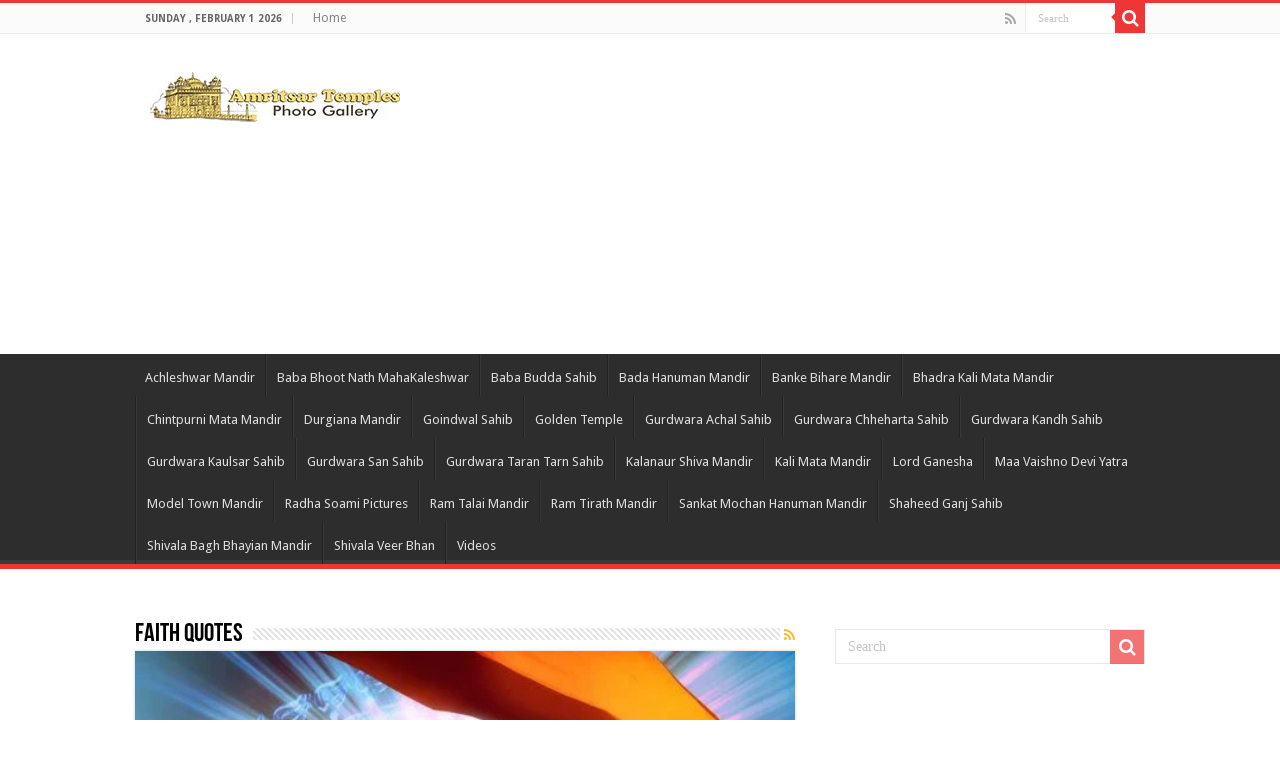

--- FILE ---
content_type: text/html; charset=UTF-8
request_url: https://www.amritsartemples.in/faith-quotes/
body_size: 20912
content:
<!DOCTYPE html>
<html lang="en-US" prefix="og: http://ogp.me/ns#">
<head>
<meta charset="UTF-8" />
<link rel="profile" href="http://gmpg.org/xfn/11" />
<link rel="pingback" href="https://www.amritsartemples.in/xmlrpc.php" />
<meta name='robots' content='index, follow, max-image-preview:large, max-snippet:-1, max-video-preview:-1' />

	<!-- This site is optimized with the Yoast SEO plugin v19.4 - https://yoast.com/wordpress/plugins/seo/ -->
	<title>Faith Quotes Wallpapers, Inspirational Quotes, Motivational Sayings, Thoughts, Messages, SMS, Wishes, Images, Suvichar, Anmol Vachan, Shabad, Stories, History, Informations, About, English, Hindi, Bengali, Telugu, Marathi, Tamil, Gujarati, Kannada, Malayalam, Punjabi</title>
	<meta name="description" content="Faith Quotes, Faith Quotes Wallpapers, Inspirational Quotes, Motivational Sayings, Thoughts, Messages, SMS, Wishes, Images, Suvichar, Anmol Vachan, Shabad, Stories, History, Informations, About, English, Hindi, Bengali, Telugu, Marathi, Tamil, Gujarati, Kannada, Malayalam, Punjabi" />
	<link rel="canonical" href="https://www.amritsartemples.in/faith-quotes/" />
	<meta property="og:locale" content="en_US" />
	<meta property="og:type" content="article" />
	<meta property="og:title" content="Faith Quotes Wallpapers, Inspirational Quotes, Motivational Sayings, Thoughts, Messages, SMS, Wishes, Images, Suvichar, Anmol Vachan, Shabad, Stories, History, Informations, About, English, Hindi, Bengali, Telugu, Marathi, Tamil, Gujarati, Kannada, Malayalam, Punjabi" />
	<meta property="og:description" content="Faith Quotes, Faith Quotes Wallpapers, Inspirational Quotes, Motivational Sayings, Thoughts, Messages, SMS, Wishes, Images, Suvichar, Anmol Vachan, Shabad, Stories, History, Informations, About, English, Hindi, Bengali, Telugu, Marathi, Tamil, Gujarati, Kannada, Malayalam, Punjabi" />
	<meta property="og:url" content="https://www.amritsartemples.in/faith-quotes/" />
	<meta property="og:site_name" content="Amritsar Temples Photo Gallery, Famous Temple and Gurdwara Pictures, Information and History" />
	<meta property="og:image" content="http://amritsartemples.in/wp-content/uploads/2014/03/temples-201x300.jpg" />
	<meta name="twitter:card" content="summary_large_image" />
	<meta name="twitter:site" content="@amritsartemples" />
	<script type="application/ld+json" class="yoast-schema-graph">{"@context":"https://schema.org","@graph":[{"@type":["Person","Organization"],"@id":"https://amritsartemples.in/#/schema/person/3fd5b34486278c494f312487f63ce14b","name":"Abhinav Duggal","image":{"@type":"ImageObject","inLanguage":"en-US","@id":"https://amritsartemples.in/#/schema/person/image/","url":"https://secure.gravatar.com/avatar/71c56712821bfc1cb214235709dc592a?s=96&d=mm&r=g","contentUrl":"https://secure.gravatar.com/avatar/71c56712821bfc1cb214235709dc592a?s=96&d=mm&r=g","caption":"Abhinav Duggal"},"logo":{"@id":"https://amritsartemples.in/#/schema/person/image/"},"sameAs":["http://facebook.com/amritsartemples"]},{"@type":"WebSite","@id":"https://amritsartemples.in/#website","url":"https://amritsartemples.in/","name":"Amritsar Temples Photo Gallery, Famous Temple and Gurdwara Pictures, Information and History","description":"Amritsar Temples is the best place where you find beautiful collections of Amritsar Temple pictures, Info and history like golden temple, durgiana mandir, model town, mata lal devi mandir, shivala bagh bhayian and more. Amritsar Famous Temples, History, Information, About Historical Mandir, Golden Temple Pictures, Harmandir Sahib Gurdwara, Swarn Mandir, Darbar Sahib Amritsar, Durgiana Mandir Amritsar, Bada Hanuman Mandir Amritsar, Holy City Amritsar Pictures, Famous Amritsar Places, Shivala Bagh Bhayian Mandir,Bhadra Kali Mata Mandir, Chintpurni Mata Mandir, Ram Talai Mandir, Ram Tirath, Model Town, Mata Lal Devi Mandir, Shaheeda Sahib Gurdwara, Vaishno Devi Mata Bhawan Pictures, Radha Sawami Baba Ji Pictures, Veer Bhan Shivala, Gurdwara Chheharta Sahib, Sankat Mochan Hanuman Mandir, Gurdwara San Sahib, Banke Bihari Mandir, Gurdwara Goindwal Sahib, Baba Budha Sahib, Bohli Sahib, Itihasik Temples Pictures Download, Baba Bhoot Nath Maha Kaleshwar Mandir","publisher":{"@id":"https://amritsartemples.in/#/schema/person/3fd5b34486278c494f312487f63ce14b"},"potentialAction":[{"@type":"SearchAction","target":{"@type":"EntryPoint","urlTemplate":"https://amritsartemples.in/?s={search_term_string}"},"query-input":"required name=search_term_string"}],"inLanguage":"en-US"},{"@type":"ImageObject","inLanguage":"en-US","@id":"https://www.amritsartemples.in/faith-quotes/#primaryimage","url":"https://www.amritsartemples.in/wp-content/uploads/2013/02/Lord-Shiva-3-d-images-wallpapers-photos-pictures.jpg","contentUrl":"https://www.amritsartemples.in/wp-content/uploads/2013/02/Lord-Shiva-3-d-images-wallpapers-photos-pictures.jpg","width":556,"height":720,"caption":"Click on Picture to enlarge in Size"},{"@type":"CollectionPage","@id":"https://www.amritsartemples.in/faith-quotes/","url":"https://www.amritsartemples.in/faith-quotes/","name":"Faith Quotes Wallpapers, Inspirational Quotes, Motivational Sayings, Thoughts, Messages, SMS, Wishes, Images, Suvichar, Anmol Vachan, Shabad, Stories, History, Informations, About, English, Hindi, Bengali, Telugu, Marathi, Tamil, Gujarati, Kannada, Malayalam, Punjabi","isPartOf":{"@id":"https://amritsartemples.in/#website"},"primaryImageOfPage":{"@id":"https://www.amritsartemples.in/faith-quotes/#primaryimage"},"image":{"@id":"https://www.amritsartemples.in/faith-quotes/#primaryimage"},"thumbnailUrl":"https://www.amritsartemples.in/wp-content/uploads/2013/02/Lord-Shiva-3-d-images-wallpapers-photos-pictures.jpg","description":"Faith Quotes, Faith Quotes Wallpapers, Inspirational Quotes, Motivational Sayings, Thoughts, Messages, SMS, Wishes, Images, Suvichar, Anmol Vachan, Shabad, Stories, History, Informations, About, English, Hindi, Bengali, Telugu, Marathi, Tamil, Gujarati, Kannada, Malayalam, Punjabi","breadcrumb":{"@id":"https://www.amritsartemples.in/faith-quotes/#breadcrumb"},"inLanguage":"en-US"},{"@type":"BreadcrumbList","@id":"https://www.amritsartemples.in/faith-quotes/#breadcrumb","itemListElement":[{"@type":"ListItem","position":1,"name":"Faith Quotes"}]}]}</script>
	<!-- / Yoast SEO plugin. -->


<link rel='dns-prefetch' href='//fonts.googleapis.com' />
<link rel="alternate" type="application/rss+xml" title="Amritsar Temples Photo Gallery, Famous Temple and Gurdwara Pictures, Information and History &raquo; Feed" href="https://www.amritsartemples.in/feed/" />
<link rel="alternate" type="application/rss+xml" title="Amritsar Temples Photo Gallery, Famous Temple and Gurdwara Pictures, Information and History &raquo; Comments Feed" href="https://www.amritsartemples.in/comments/feed/" />
<link rel="alternate" type="application/rss+xml" title="Amritsar Temples Photo Gallery, Famous Temple and Gurdwara Pictures, Information and History &raquo; Faith Quotes Category Feed" href="https://www.amritsartemples.in/faith-quotes/feed/" />
<script type="text/javascript">
/* <![CDATA[ */
window._wpemojiSettings = {"baseUrl":"https:\/\/s.w.org\/images\/core\/emoji\/15.0.3\/72x72\/","ext":".png","svgUrl":"https:\/\/s.w.org\/images\/core\/emoji\/15.0.3\/svg\/","svgExt":".svg","source":{"concatemoji":"https:\/\/www.amritsartemples.in\/wp-includes\/js\/wp-emoji-release.min.js"}};
/*! This file is auto-generated */
!function(i,n){var o,s,e;function c(e){try{var t={supportTests:e,timestamp:(new Date).valueOf()};sessionStorage.setItem(o,JSON.stringify(t))}catch(e){}}function p(e,t,n){e.clearRect(0,0,e.canvas.width,e.canvas.height),e.fillText(t,0,0);var t=new Uint32Array(e.getImageData(0,0,e.canvas.width,e.canvas.height).data),r=(e.clearRect(0,0,e.canvas.width,e.canvas.height),e.fillText(n,0,0),new Uint32Array(e.getImageData(0,0,e.canvas.width,e.canvas.height).data));return t.every(function(e,t){return e===r[t]})}function u(e,t,n){switch(t){case"flag":return n(e,"\ud83c\udff3\ufe0f\u200d\u26a7\ufe0f","\ud83c\udff3\ufe0f\u200b\u26a7\ufe0f")?!1:!n(e,"\ud83c\uddfa\ud83c\uddf3","\ud83c\uddfa\u200b\ud83c\uddf3")&&!n(e,"\ud83c\udff4\udb40\udc67\udb40\udc62\udb40\udc65\udb40\udc6e\udb40\udc67\udb40\udc7f","\ud83c\udff4\u200b\udb40\udc67\u200b\udb40\udc62\u200b\udb40\udc65\u200b\udb40\udc6e\u200b\udb40\udc67\u200b\udb40\udc7f");case"emoji":return!n(e,"\ud83d\udc26\u200d\u2b1b","\ud83d\udc26\u200b\u2b1b")}return!1}function f(e,t,n){var r="undefined"!=typeof WorkerGlobalScope&&self instanceof WorkerGlobalScope?new OffscreenCanvas(300,150):i.createElement("canvas"),a=r.getContext("2d",{willReadFrequently:!0}),o=(a.textBaseline="top",a.font="600 32px Arial",{});return e.forEach(function(e){o[e]=t(a,e,n)}),o}function t(e){var t=i.createElement("script");t.src=e,t.defer=!0,i.head.appendChild(t)}"undefined"!=typeof Promise&&(o="wpEmojiSettingsSupports",s=["flag","emoji"],n.supports={everything:!0,everythingExceptFlag:!0},e=new Promise(function(e){i.addEventListener("DOMContentLoaded",e,{once:!0})}),new Promise(function(t){var n=function(){try{var e=JSON.parse(sessionStorage.getItem(o));if("object"==typeof e&&"number"==typeof e.timestamp&&(new Date).valueOf()<e.timestamp+604800&&"object"==typeof e.supportTests)return e.supportTests}catch(e){}return null}();if(!n){if("undefined"!=typeof Worker&&"undefined"!=typeof OffscreenCanvas&&"undefined"!=typeof URL&&URL.createObjectURL&&"undefined"!=typeof Blob)try{var e="postMessage("+f.toString()+"("+[JSON.stringify(s),u.toString(),p.toString()].join(",")+"));",r=new Blob([e],{type:"text/javascript"}),a=new Worker(URL.createObjectURL(r),{name:"wpTestEmojiSupports"});return void(a.onmessage=function(e){c(n=e.data),a.terminate(),t(n)})}catch(e){}c(n=f(s,u,p))}t(n)}).then(function(e){for(var t in e)n.supports[t]=e[t],n.supports.everything=n.supports.everything&&n.supports[t],"flag"!==t&&(n.supports.everythingExceptFlag=n.supports.everythingExceptFlag&&n.supports[t]);n.supports.everythingExceptFlag=n.supports.everythingExceptFlag&&!n.supports.flag,n.DOMReady=!1,n.readyCallback=function(){n.DOMReady=!0}}).then(function(){return e}).then(function(){var e;n.supports.everything||(n.readyCallback(),(e=n.source||{}).concatemoji?t(e.concatemoji):e.wpemoji&&e.twemoji&&(t(e.twemoji),t(e.wpemoji)))}))}((window,document),window._wpemojiSettings);
/* ]]> */
</script>
<style id='wp-emoji-styles-inline-css' type='text/css'>

	img.wp-smiley, img.emoji {
		display: inline !important;
		border: none !important;
		box-shadow: none !important;
		height: 1em !important;
		width: 1em !important;
		margin: 0 0.07em !important;
		vertical-align: -0.1em !important;
		background: none !important;
		padding: 0 !important;
	}
</style>
<link rel='stylesheet' id='wp-block-library-css' href='https://www.amritsartemples.in/wp-includes/css/dist/block-library/style.min.css' type='text/css' media='all' />
<style id='classic-theme-styles-inline-css' type='text/css'>
/*! This file is auto-generated */
.wp-block-button__link{color:#fff;background-color:#32373c;border-radius:9999px;box-shadow:none;text-decoration:none;padding:calc(.667em + 2px) calc(1.333em + 2px);font-size:1.125em}.wp-block-file__button{background:#32373c;color:#fff;text-decoration:none}
</style>
<style id='global-styles-inline-css' type='text/css'>
:root{--wp--preset--aspect-ratio--square: 1;--wp--preset--aspect-ratio--4-3: 4/3;--wp--preset--aspect-ratio--3-4: 3/4;--wp--preset--aspect-ratio--3-2: 3/2;--wp--preset--aspect-ratio--2-3: 2/3;--wp--preset--aspect-ratio--16-9: 16/9;--wp--preset--aspect-ratio--9-16: 9/16;--wp--preset--color--black: #000000;--wp--preset--color--cyan-bluish-gray: #abb8c3;--wp--preset--color--white: #ffffff;--wp--preset--color--pale-pink: #f78da7;--wp--preset--color--vivid-red: #cf2e2e;--wp--preset--color--luminous-vivid-orange: #ff6900;--wp--preset--color--luminous-vivid-amber: #fcb900;--wp--preset--color--light-green-cyan: #7bdcb5;--wp--preset--color--vivid-green-cyan: #00d084;--wp--preset--color--pale-cyan-blue: #8ed1fc;--wp--preset--color--vivid-cyan-blue: #0693e3;--wp--preset--color--vivid-purple: #9b51e0;--wp--preset--gradient--vivid-cyan-blue-to-vivid-purple: linear-gradient(135deg,rgba(6,147,227,1) 0%,rgb(155,81,224) 100%);--wp--preset--gradient--light-green-cyan-to-vivid-green-cyan: linear-gradient(135deg,rgb(122,220,180) 0%,rgb(0,208,130) 100%);--wp--preset--gradient--luminous-vivid-amber-to-luminous-vivid-orange: linear-gradient(135deg,rgba(252,185,0,1) 0%,rgba(255,105,0,1) 100%);--wp--preset--gradient--luminous-vivid-orange-to-vivid-red: linear-gradient(135deg,rgba(255,105,0,1) 0%,rgb(207,46,46) 100%);--wp--preset--gradient--very-light-gray-to-cyan-bluish-gray: linear-gradient(135deg,rgb(238,238,238) 0%,rgb(169,184,195) 100%);--wp--preset--gradient--cool-to-warm-spectrum: linear-gradient(135deg,rgb(74,234,220) 0%,rgb(151,120,209) 20%,rgb(207,42,186) 40%,rgb(238,44,130) 60%,rgb(251,105,98) 80%,rgb(254,248,76) 100%);--wp--preset--gradient--blush-light-purple: linear-gradient(135deg,rgb(255,206,236) 0%,rgb(152,150,240) 100%);--wp--preset--gradient--blush-bordeaux: linear-gradient(135deg,rgb(254,205,165) 0%,rgb(254,45,45) 50%,rgb(107,0,62) 100%);--wp--preset--gradient--luminous-dusk: linear-gradient(135deg,rgb(255,203,112) 0%,rgb(199,81,192) 50%,rgb(65,88,208) 100%);--wp--preset--gradient--pale-ocean: linear-gradient(135deg,rgb(255,245,203) 0%,rgb(182,227,212) 50%,rgb(51,167,181) 100%);--wp--preset--gradient--electric-grass: linear-gradient(135deg,rgb(202,248,128) 0%,rgb(113,206,126) 100%);--wp--preset--gradient--midnight: linear-gradient(135deg,rgb(2,3,129) 0%,rgb(40,116,252) 100%);--wp--preset--font-size--small: 13px;--wp--preset--font-size--medium: 20px;--wp--preset--font-size--large: 36px;--wp--preset--font-size--x-large: 42px;--wp--preset--spacing--20: 0.44rem;--wp--preset--spacing--30: 0.67rem;--wp--preset--spacing--40: 1rem;--wp--preset--spacing--50: 1.5rem;--wp--preset--spacing--60: 2.25rem;--wp--preset--spacing--70: 3.38rem;--wp--preset--spacing--80: 5.06rem;--wp--preset--shadow--natural: 6px 6px 9px rgba(0, 0, 0, 0.2);--wp--preset--shadow--deep: 12px 12px 50px rgba(0, 0, 0, 0.4);--wp--preset--shadow--sharp: 6px 6px 0px rgba(0, 0, 0, 0.2);--wp--preset--shadow--outlined: 6px 6px 0px -3px rgba(255, 255, 255, 1), 6px 6px rgba(0, 0, 0, 1);--wp--preset--shadow--crisp: 6px 6px 0px rgba(0, 0, 0, 1);}:where(.is-layout-flex){gap: 0.5em;}:where(.is-layout-grid){gap: 0.5em;}body .is-layout-flex{display: flex;}.is-layout-flex{flex-wrap: wrap;align-items: center;}.is-layout-flex > :is(*, div){margin: 0;}body .is-layout-grid{display: grid;}.is-layout-grid > :is(*, div){margin: 0;}:where(.wp-block-columns.is-layout-flex){gap: 2em;}:where(.wp-block-columns.is-layout-grid){gap: 2em;}:where(.wp-block-post-template.is-layout-flex){gap: 1.25em;}:where(.wp-block-post-template.is-layout-grid){gap: 1.25em;}.has-black-color{color: var(--wp--preset--color--black) !important;}.has-cyan-bluish-gray-color{color: var(--wp--preset--color--cyan-bluish-gray) !important;}.has-white-color{color: var(--wp--preset--color--white) !important;}.has-pale-pink-color{color: var(--wp--preset--color--pale-pink) !important;}.has-vivid-red-color{color: var(--wp--preset--color--vivid-red) !important;}.has-luminous-vivid-orange-color{color: var(--wp--preset--color--luminous-vivid-orange) !important;}.has-luminous-vivid-amber-color{color: var(--wp--preset--color--luminous-vivid-amber) !important;}.has-light-green-cyan-color{color: var(--wp--preset--color--light-green-cyan) !important;}.has-vivid-green-cyan-color{color: var(--wp--preset--color--vivid-green-cyan) !important;}.has-pale-cyan-blue-color{color: var(--wp--preset--color--pale-cyan-blue) !important;}.has-vivid-cyan-blue-color{color: var(--wp--preset--color--vivid-cyan-blue) !important;}.has-vivid-purple-color{color: var(--wp--preset--color--vivid-purple) !important;}.has-black-background-color{background-color: var(--wp--preset--color--black) !important;}.has-cyan-bluish-gray-background-color{background-color: var(--wp--preset--color--cyan-bluish-gray) !important;}.has-white-background-color{background-color: var(--wp--preset--color--white) !important;}.has-pale-pink-background-color{background-color: var(--wp--preset--color--pale-pink) !important;}.has-vivid-red-background-color{background-color: var(--wp--preset--color--vivid-red) !important;}.has-luminous-vivid-orange-background-color{background-color: var(--wp--preset--color--luminous-vivid-orange) !important;}.has-luminous-vivid-amber-background-color{background-color: var(--wp--preset--color--luminous-vivid-amber) !important;}.has-light-green-cyan-background-color{background-color: var(--wp--preset--color--light-green-cyan) !important;}.has-vivid-green-cyan-background-color{background-color: var(--wp--preset--color--vivid-green-cyan) !important;}.has-pale-cyan-blue-background-color{background-color: var(--wp--preset--color--pale-cyan-blue) !important;}.has-vivid-cyan-blue-background-color{background-color: var(--wp--preset--color--vivid-cyan-blue) !important;}.has-vivid-purple-background-color{background-color: var(--wp--preset--color--vivid-purple) !important;}.has-black-border-color{border-color: var(--wp--preset--color--black) !important;}.has-cyan-bluish-gray-border-color{border-color: var(--wp--preset--color--cyan-bluish-gray) !important;}.has-white-border-color{border-color: var(--wp--preset--color--white) !important;}.has-pale-pink-border-color{border-color: var(--wp--preset--color--pale-pink) !important;}.has-vivid-red-border-color{border-color: var(--wp--preset--color--vivid-red) !important;}.has-luminous-vivid-orange-border-color{border-color: var(--wp--preset--color--luminous-vivid-orange) !important;}.has-luminous-vivid-amber-border-color{border-color: var(--wp--preset--color--luminous-vivid-amber) !important;}.has-light-green-cyan-border-color{border-color: var(--wp--preset--color--light-green-cyan) !important;}.has-vivid-green-cyan-border-color{border-color: var(--wp--preset--color--vivid-green-cyan) !important;}.has-pale-cyan-blue-border-color{border-color: var(--wp--preset--color--pale-cyan-blue) !important;}.has-vivid-cyan-blue-border-color{border-color: var(--wp--preset--color--vivid-cyan-blue) !important;}.has-vivid-purple-border-color{border-color: var(--wp--preset--color--vivid-purple) !important;}.has-vivid-cyan-blue-to-vivid-purple-gradient-background{background: var(--wp--preset--gradient--vivid-cyan-blue-to-vivid-purple) !important;}.has-light-green-cyan-to-vivid-green-cyan-gradient-background{background: var(--wp--preset--gradient--light-green-cyan-to-vivid-green-cyan) !important;}.has-luminous-vivid-amber-to-luminous-vivid-orange-gradient-background{background: var(--wp--preset--gradient--luminous-vivid-amber-to-luminous-vivid-orange) !important;}.has-luminous-vivid-orange-to-vivid-red-gradient-background{background: var(--wp--preset--gradient--luminous-vivid-orange-to-vivid-red) !important;}.has-very-light-gray-to-cyan-bluish-gray-gradient-background{background: var(--wp--preset--gradient--very-light-gray-to-cyan-bluish-gray) !important;}.has-cool-to-warm-spectrum-gradient-background{background: var(--wp--preset--gradient--cool-to-warm-spectrum) !important;}.has-blush-light-purple-gradient-background{background: var(--wp--preset--gradient--blush-light-purple) !important;}.has-blush-bordeaux-gradient-background{background: var(--wp--preset--gradient--blush-bordeaux) !important;}.has-luminous-dusk-gradient-background{background: var(--wp--preset--gradient--luminous-dusk) !important;}.has-pale-ocean-gradient-background{background: var(--wp--preset--gradient--pale-ocean) !important;}.has-electric-grass-gradient-background{background: var(--wp--preset--gradient--electric-grass) !important;}.has-midnight-gradient-background{background: var(--wp--preset--gradient--midnight) !important;}.has-small-font-size{font-size: var(--wp--preset--font-size--small) !important;}.has-medium-font-size{font-size: var(--wp--preset--font-size--medium) !important;}.has-large-font-size{font-size: var(--wp--preset--font-size--large) !important;}.has-x-large-font-size{font-size: var(--wp--preset--font-size--x-large) !important;}
:where(.wp-block-post-template.is-layout-flex){gap: 1.25em;}:where(.wp-block-post-template.is-layout-grid){gap: 1.25em;}
:where(.wp-block-columns.is-layout-flex){gap: 2em;}:where(.wp-block-columns.is-layout-grid){gap: 2em;}
:root :where(.wp-block-pullquote){font-size: 1.5em;line-height: 1.6;}
</style>
<link rel='stylesheet' id='tie-style-css' href='https://www.amritsartemples.in/wp-content/themes/sahifa/style.css' type='text/css' media='all' />
<link rel='stylesheet' id='tie-ilightbox-skin-css' href='https://www.amritsartemples.in/wp-content/themes/sahifa/css/ilightbox/dark-skin/skin.css' type='text/css' media='all' />
<link rel='stylesheet' id='Droid+Sans-css' href='https://fonts.googleapis.com/css?family=Droid+Sans%3Aregular%2C700' type='text/css' media='all' />
<script type="text/javascript" src="https://www.amritsartemples.in/wp-includes/js/jquery/jquery.min.js" id="jquery-core-js"></script>
<script type="text/javascript" src="https://www.amritsartemples.in/wp-includes/js/jquery/jquery-migrate.min.js" id="jquery-migrate-js"></script>
<link rel="https://api.w.org/" href="https://www.amritsartemples.in/wp-json/" /><link rel="alternate" title="JSON" type="application/json" href="https://www.amritsartemples.in/wp-json/wp/v2/categories/660" /><link rel="EditURI" type="application/rsd+xml" title="RSD" href="https://www.amritsartemples.in/xmlrpc.php?rsd" />
<meta name="generator" content="WordPress 6.6.4" />
<script type="text/javascript">
	window._wp_rp_static_base_url = 'https://wprp.zemanta.com/static/';
	window._wp_rp_wp_ajax_url = "https://www.amritsartemples.in/wp-admin/admin-ajax.php";
	window._wp_rp_plugin_version = '3.6.4';
	window._wp_rp_post_id = '10509';
	window._wp_rp_num_rel_posts = '8';
	window._wp_rp_thumbnails = true;
	window._wp_rp_post_title = 'Bob+Proctor+Quotes%2C+Inspirational+Thoughts+and+Sayings+of+Bob+Proctor';
	window._wp_rp_post_tags = [];
	window._wp_rp_promoted_content = false;
</script>
<link rel="stylesheet" href="https://www.amritsartemples.in/wp-content/plugins/wordpress-23-related-posts-plugin/static/themes/vertical.css?version=3.6.4" />
<link rel="shortcut icon" href="https://amritsartemples.in/wp-content/uploads/2011/12/ICONATOR_b300accac4fb852b8dadffbf75a8f2481.gif" title="Favicon" />	
<!--[if IE]>
<script type="text/javascript">jQuery(document).ready(function (){ jQuery(".menu-item").has("ul").children("a").attr("aria-haspopup", "true");});</script>
<![endif]-->	
<!--[if lt IE 9]>
<script src="https://www.amritsartemples.in/wp-content/themes/sahifa/js/html5.js"></script>
<script src="https://www.amritsartemples.in/wp-content/themes/sahifa/js/selectivizr-min.js"></script>
<![endif]-->
<!--[if IE 9]>
<link rel="stylesheet" type="text/css" media="all" href="https://www.amritsartemples.in/wp-content/themes/sahifa/css/ie9.css" />
<![endif]-->
<!--[if IE 8]>
<link rel="stylesheet" type="text/css" media="all" href="https://www.amritsartemples.in/wp-content/themes/sahifa/css/ie8.css" />
<![endif]-->
<!--[if IE 7]>
<link rel="stylesheet" type="text/css" media="all" href="https://www.amritsartemples.in/wp-content/themes/sahifa/css/ie7.css" />
<![endif]-->


<meta name="viewport" content="width=device-width, initial-scale=1.0" />
<link rel="apple-touch-icon-precomposed" sizes="144x144" href="https://amritsartemples.in/wp-content/uploads/2011/12/ICONATOR_b300accac4fb852b8dadffbf75a8f2481.gif" />
<link rel="apple-touch-icon-precomposed" sizes="120x120" href="https://amritsartemples.in/wp-content/uploads/2011/12/ICONATOR_b300accac4fb852b8dadffbf75a8f2481.gif" />
<link rel="apple-touch-icon-precomposed" sizes="72x72" href="https://amritsartemples.in/wp-content/uploads/2011/12/ICONATOR_b300accac4fb852b8dadffbf75a8f2481.gif" />
<link rel="apple-touch-icon-precomposed" href="https://amritsartemples.in/wp-content/uploads/2011/12/ICONATOR_b300accac4fb852b8dadffbf75a8f2481.gif" />



<style type="text/css" media="screen"> 

#main-nav,
.cat-box-content,
#sidebar .widget-container,
.post-listing,
#commentform {
	border-bottom-color: #ef3636;
}
	
.search-block .search-button,
#topcontrol,
#main-nav ul li.current-menu-item a,
#main-nav ul li.current-menu-item a:hover,
#main-nav ul li.current_page_parent a,
#main-nav ul li.current_page_parent a:hover,
#main-nav ul li.current-menu-parent a,
#main-nav ul li.current-menu-parent a:hover,
#main-nav ul li.current-page-ancestor a,
#main-nav ul li.current-page-ancestor a:hover,
.pagination span.current,
.share-post span.share-text,
.flex-control-paging li a.flex-active,
.ei-slider-thumbs li.ei-slider-element,
.review-percentage .review-item span span,
.review-final-score,
.button,
a.button,
a.more-link,
#main-content input[type="submit"],
.form-submit #submit,
#login-form .login-button,
.widget-feedburner .feedburner-subscribe,
input[type="submit"],
#buddypress button,
#buddypress a.button,
#buddypress input[type=submit],
#buddypress input[type=reset],
#buddypress ul.button-nav li a,
#buddypress div.generic-button a,
#buddypress .comment-reply-link,
#buddypress div.item-list-tabs ul li a span,
#buddypress div.item-list-tabs ul li.selected a,
#buddypress div.item-list-tabs ul li.current a,
#buddypress #members-directory-form div.item-list-tabs ul li.selected span,
#members-list-options a.selected,
#groups-list-options a.selected,
body.dark-skin #buddypress div.item-list-tabs ul li a span,
body.dark-skin #buddypress div.item-list-tabs ul li.selected a,
body.dark-skin #buddypress div.item-list-tabs ul li.current a,
body.dark-skin #members-list-options a.selected,
body.dark-skin #groups-list-options a.selected,
.search-block-large .search-button,
#featured-posts .flex-next:hover,
#featured-posts .flex-prev:hover,
a.tie-cart span.shooping-count,
.woocommerce span.onsale,
.woocommerce-page span.onsale ,
.woocommerce .widget_price_filter .ui-slider .ui-slider-handle,
.woocommerce-page .widget_price_filter .ui-slider .ui-slider-handle,
#check-also-close,
a.post-slideshow-next,
a.post-slideshow-prev,
.widget_price_filter .ui-slider .ui-slider-handle,
.quantity .minus:hover,
.quantity .plus:hover,
.mejs-container .mejs-controls .mejs-time-rail .mejs-time-current,
#reading-position-indicator  {
	background-color:#ef3636;
}

::-webkit-scrollbar-thumb{
	background-color:#ef3636 !important;
}
	
#theme-footer,
#theme-header,
.top-nav ul li.current-menu-item:before,
#main-nav .menu-sub-content ,
#main-nav ul ul,
#check-also-box { 
	border-top-color: #ef3636;
}
	
.search-block:after {
	border-right-color:#ef3636;
}

body.rtl .search-block:after {
	border-left-color:#ef3636;
}

#main-nav ul > li.menu-item-has-children:hover > a:after,
#main-nav ul > li.mega-menu:hover > a:after {
	border-color:transparent transparent #ef3636;
}
	
.widget.timeline-posts li a:hover,
.widget.timeline-posts li a:hover span.tie-date {
	color: #ef3636;
}

.widget.timeline-posts li a:hover span.tie-date:before {
	background: #ef3636;
	border-color: #ef3636;
}

#order_review,
#order_review_heading {
	border-color: #ef3636;
}


</style> 

<link rel="icon" href="https://www.amritsartemples.in/wp-content/uploads/2011/12/ICONATOR_b300accac4fb852b8dadffbf75a8f2481.gif" sizes="32x32" />
<link rel="icon" href="https://www.amritsartemples.in/wp-content/uploads/2011/12/ICONATOR_b300accac4fb852b8dadffbf75a8f2481.gif" sizes="192x192" />
<link rel="apple-touch-icon" href="https://www.amritsartemples.in/wp-content/uploads/2011/12/ICONATOR_b300accac4fb852b8dadffbf75a8f2481.gif" />
<meta name="msapplication-TileImage" content="https://www.amritsartemples.in/wp-content/uploads/2011/12/ICONATOR_b300accac4fb852b8dadffbf75a8f2481.gif" />

<script async src="//pagead2.googlesyndication.com/pagead/js/adsbygoogle.js"></script>
<script>
  (adsbygoogle = window.adsbygoogle || []).push({
    google_ad_client: "ca-pub-4417188571819080",
    enable_page_level_ads: true
  });
</script>
<script>
  (function(i,s,o,g,r,a,m){i['GoogleAnalyticsObject']=r;i[r]=i[r]||function(){
  (i[r].q=i[r].q||[]).push(arguments)},i[r].l=1*new Date();a=s.createElement(o),
  m=s.getElementsByTagName(o)[0];a.async=1;a.src=g;m.parentNode.insertBefore(a,m)
  })(window,document,'script','//www.google-analytics.com/analytics.js','ga');

  ga('create', 'UA-25390820-1', 'auto');
  ga('send', 'pageview');

</script>


<!-- BEGIN Tynt Script -->
<script type="text/javascript">
if(document.location.protocol=='http:'){
 var Tynt=Tynt||[];Tynt.push('bfx10sJlWr4Oejacwqm_6r');
 (function(){var s=document.createElement('script');s.async="async";s.type="text/javascript";s.src='http://tcr.tynt.com/ti.js';var h=document.getElementsByTagName('script')[0];h.parentNode.insertBefore(s,h);})();
}
</script>
<!-- END Tynt Script -->
</head>
<body id="top" class="archive category category-faith-quotes category-660 lazy-enabled">

<div class="wrapper-outer">

	<div class="background-cover"></div>

	<aside id="slide-out">
	
			<div class="search-mobile">
			<form method="get" id="searchform-mobile" action="https://www.amritsartemples.in/">
				<button class="search-button" type="submit" value="Search"><i class="fa fa-search"></i></button>	
				<input type="text" id="s-mobile" name="s" title="Search" value="Search" onfocus="if (this.value == 'Search') {this.value = '';}" onblur="if (this.value == '') {this.value = 'Search';}"  />
			</form>
		</div><!-- .search-mobile /-->
		
		
		<div id="mobile-menu"  class="mobile-hide-icons"></div>
	</aside><!-- #slide-out /-->

		<div id="wrapper" class="wide-layout">
		<div class="inner-wrapper">

		<header id="theme-header" class="theme-header">
						<div id="top-nav" class="top-nav">
				<div class="container">

							<span class="today-date">Sunday , February 1 2026</span>					
				<div class="top-menu"><ul id="menu-mobile-menu" class="menu"><li id="menu-item-12367" class="menu-item menu-item-type-custom menu-item-object-custom menu-item-12367"><a href="http://amritsartemples.in">Home</a></li>
</ul></div>
						<div class="search-block">
						<form method="get" id="searchform-header" action="https://www.amritsartemples.in/">
							<button class="search-button" type="submit" value="Search"><i class="fa fa-search"></i></button>	
							<input class="search-live" type="text" id="s-header" name="s" title="Search" value="Search" onfocus="if (this.value == 'Search') {this.value = '';}" onblur="if (this.value == '') {this.value = 'Search';}"  />
						</form>
					</div><!-- .search-block /-->
			<div class="social-icons">
		<a class="ttip-none" title="Rss" href="https://www.amritsartemples.in/feed/" target="_blank"><i class="fa fa-rss"></i></a>		
			</div>

		
	
				</div><!-- .container /-->
			</div><!-- .top-menu /-->
			
		<div class="header-content">
		
					<a id="slide-out-open" class="slide-out-open" href="#"><span></span></a>
				
			<div class="logo" style=" margin-top:15px; margin-bottom:15px;">
			<h2>								<a title="Amritsar Temples Photo Gallery, Famous Temple and Gurdwara Pictures, Information and History" href="https://www.amritsartemples.in/">
					<img src="https://www.amritsartemples.in/wp-content/uploads/2022/07/amritsar-logojpg.jpg" alt="Amritsar Temples Photo Gallery, Famous Temple and Gurdwara Pictures, Information and History"  /><strong>Amritsar Temples Photo Gallery, Famous Temple and Gurdwara Pictures, Information and History Amritsar Temples is the best place where you find beautiful collections of Amritsar Temple pictures, Info and history like golden temple, durgiana mandir, model town, mata lal devi mandir, shivala bagh bhayian and more. Amritsar Famous Temples, History, Information, About Historical Mandir, Golden Temple Pictures, Harmandir Sahib Gurdwara, Swarn Mandir, Darbar Sahib Amritsar, Durgiana Mandir Amritsar, Bada Hanuman Mandir Amritsar, Holy City Amritsar Pictures, Famous Amritsar Places, Shivala Bagh Bhayian Mandir,Bhadra Kali Mata Mandir, Chintpurni Mata Mandir, Ram Talai Mandir, Ram Tirath, Model Town, Mata Lal Devi Mandir, Shaheeda Sahib Gurdwara, Vaishno Devi Mata Bhawan Pictures, Radha Sawami Baba Ji Pictures, Veer Bhan Shivala, Gurdwara Chheharta Sahib, Sankat Mochan Hanuman Mandir, Gurdwara San Sahib, Banke Bihari Mandir, Gurdwara Goindwal Sahib, Baba Budha Sahib, Bohli Sahib, Itihasik Temples Pictures Download, Baba Bhoot Nath Maha Kaleshwar Mandir</strong>
				</a>
			</h2>			</div><!-- .logo /-->
			<div class="e3lan e3lan-top">			<script async src="//pagead2.googlesyndication.com/pagead/js/adsbygoogle.js"></script>
<!-- responsive -->
<ins class="adsbygoogle"
     style="display:block"
     data-ad-client="ca-pub-4417188571819080"
     data-ad-slot="7272865586"
     data-ad-format="auto"></ins>
<script>
(adsbygoogle = window.adsbygoogle || []).push({});
</script>				</div>			<div class="clear"></div>
			
		</div>	
													<nav id="main-nav">
				<div class="container">
				
				
					<div class="main-menu"><ul id="menu-menu" class="menu"><li id="menu-item-3362" class="menu-item menu-item-type-taxonomy menu-item-object-category menu-item-3362"><a href="https://www.amritsartemples.in/achleshwar-mandir/">Achleshwar Mandir</a></li>
<li id="menu-item-3363" class="menu-item menu-item-type-taxonomy menu-item-object-category menu-item-3363"><a href="https://www.amritsartemples.in/baba-bhoot-nath-mahakaleshwar/">Baba Bhoot Nath MahaKaleshwar</a></li>
<li id="menu-item-3364" class="menu-item menu-item-type-taxonomy menu-item-object-category menu-item-3364"><a href="https://www.amritsartemples.in/baba-budda-sahib-pictures/">Baba Budda Sahib</a></li>
<li id="menu-item-3372" class="menu-item menu-item-type-taxonomy menu-item-object-category menu-item-3372"><a href="https://www.amritsartemples.in/durgiana-mandir/bada-hanuman-mandir/">Bada Hanuman Mandir</a></li>
<li id="menu-item-3365" class="menu-item menu-item-type-taxonomy menu-item-object-category menu-item-3365"><a href="https://www.amritsartemples.in/banke-bihare-mandir/">Banke Bihare Mandir</a></li>
<li id="menu-item-3366" class="menu-item menu-item-type-taxonomy menu-item-object-category menu-item-3366"><a href="https://www.amritsartemples.in/badra-kali-mata-mandir/">Bhadra Kali Mata Mandir</a></li>
<li id="menu-item-3370" class="menu-item menu-item-type-taxonomy menu-item-object-category menu-item-3370"><a href="https://www.amritsartemples.in/chintpurni-mata-mandir/">Chintpurni Mata Mandir</a></li>
<li id="menu-item-3371" class="menu-item menu-item-type-taxonomy menu-item-object-category menu-item-3371"><a href="https://www.amritsartemples.in/durgiana-mandir/">Durgiana Mandir</a></li>
<li id="menu-item-3373" class="menu-item menu-item-type-taxonomy menu-item-object-category menu-item-3373"><a href="https://www.amritsartemples.in/goindwal-sahib/">Goindwal Sahib</a></li>
<li id="menu-item-3374" class="menu-item menu-item-type-taxonomy menu-item-object-category menu-item-3374"><a href="https://www.amritsartemples.in/golden-temple/">Golden Temple</a></li>
<li id="menu-item-3375" class="menu-item menu-item-type-taxonomy menu-item-object-category menu-item-3375"><a href="https://www.amritsartemples.in/gurdwara-achal-sahib/">Gurdwara Achal Sahib</a></li>
<li id="menu-item-3376" class="menu-item menu-item-type-taxonomy menu-item-object-category menu-item-3376"><a href="https://www.amritsartemples.in/gurdwara-chheharta-sahib/">Gurdwara Chheharta Sahib</a></li>
<li id="menu-item-3377" class="menu-item menu-item-type-taxonomy menu-item-object-category menu-item-3377"><a href="https://www.amritsartemples.in/gurdwara-kandh-sahib/">Gurdwara Kandh Sahib</a></li>
<li id="menu-item-3378" class="menu-item menu-item-type-taxonomy menu-item-object-category menu-item-3378"><a href="https://www.amritsartemples.in/gurdwara-kaulsar-sahib/">Gurdwara Kaulsar Sahib</a></li>
<li id="menu-item-3379" class="menu-item menu-item-type-taxonomy menu-item-object-category menu-item-3379"><a href="https://www.amritsartemples.in/gurdwara-san-sahib/">Gurdwara San Sahib</a></li>
<li id="menu-item-3380" class="menu-item menu-item-type-taxonomy menu-item-object-category menu-item-3380"><a href="https://www.amritsartemples.in/gurdwara-taran-tarn-sahib/">Gurdwara Taran Tarn Sahib</a></li>
<li id="menu-item-3381" class="menu-item menu-item-type-taxonomy menu-item-object-category menu-item-3381"><a href="https://www.amritsartemples.in/kalanaur-shiva-mandir/">Kalanaur Shiva Mandir</a></li>
<li id="menu-item-3382" class="menu-item menu-item-type-taxonomy menu-item-object-category menu-item-3382"><a href="https://www.amritsartemples.in/kali-mata-mandir/">Kali Mata Mandir</a></li>
<li id="menu-item-3396" class="menu-item menu-item-type-taxonomy menu-item-object-category menu-item-3396"><a href="https://www.amritsartemples.in/lord-ganesha/">Lord Ganesha</a></li>
<li id="menu-item-3384" class="menu-item menu-item-type-taxonomy menu-item-object-category menu-item-3384"><a href="https://www.amritsartemples.in/maa-vaishno-devi-yatra/">Maa Vaishno Devi Yatra</a></li>
<li id="menu-item-3385" class="menu-item menu-item-type-taxonomy menu-item-object-category menu-item-3385"><a href="https://www.amritsartemples.in/model-town-mandir/">Model Town Mandir</a></li>
<li id="menu-item-3386" class="menu-item menu-item-type-taxonomy menu-item-object-category menu-item-3386"><a href="https://www.amritsartemples.in/radha-soami-pictures/">Radha Soami Pictures</a></li>
<li id="menu-item-3387" class="menu-item menu-item-type-taxonomy menu-item-object-category menu-item-3387"><a href="https://www.amritsartemples.in/ram-talai-mandir/">Ram Talai Mandir</a></li>
<li id="menu-item-3388" class="menu-item menu-item-type-taxonomy menu-item-object-category menu-item-3388"><a href="https://www.amritsartemples.in/ram-tirath-mandir/">Ram Tirath Mandir</a></li>
<li id="menu-item-3389" class="menu-item menu-item-type-taxonomy menu-item-object-category menu-item-3389"><a href="https://www.amritsartemples.in/sankat-mochan-hanuman-mandir/">Sankat Mochan Hanuman Mandir</a></li>
<li id="menu-item-3390" class="menu-item menu-item-type-taxonomy menu-item-object-category menu-item-3390"><a href="https://www.amritsartemples.in/shaheed-ganj-sahib/">Shaheed Ganj Sahib</a></li>
<li id="menu-item-3391" class="menu-item menu-item-type-taxonomy menu-item-object-category menu-item-3391"><a href="https://www.amritsartemples.in/shivala-bagh-bhaiyan-mandir/">Shivala Bagh Bhayian Mandir</a></li>
<li id="menu-item-3392" class="menu-item menu-item-type-taxonomy menu-item-object-category menu-item-3392"><a href="https://www.amritsartemples.in/shivala-veer-bhan/">Shivala Veer Bhan</a></li>
<li id="menu-item-3394" class="menu-item menu-item-type-taxonomy menu-item-object-category menu-item-3394"><a href="https://www.amritsartemples.in/videos/">Videos</a></li>
</ul></div>					
					
				</div>
			</nav><!-- .main-nav /-->
					</header><!-- #header /-->
	
		
	
	
	<div id="main-content" class="container">


	<div class="content">
	
		
			
		<div class="page-head">
		
			<h1 class="page-title">
				Faith Quotes			</h1>
			
						<a class="rss-cat-icon ttip" title="Feed Subscription" href="https://www.amritsartemples.in/faith-quotes/feed/"><i class="fa fa-rss"></i></a>
						
			<div class="stripe-line"></div>

					</div>
		
				
				
		<div class="post-listing archive-box">

	<article class="item-list">
	
					
		<div class="post-thumbnail single-post-thumb archive-wide-thumb">
			<a href="https://www.amritsartemples.in/bob-proctor-quotes-inspirational-thoughts-and-sayings-of-bob-proctor/">
				<img width="255" height="330" src="https://www.amritsartemples.in/wp-content/uploads/2013/02/Lord-Shiva-3-d-images-wallpapers-photos-pictures.jpg" class="attachment-slider size-slider wp-post-image" alt="" decoding="async" fetchpriority="high" srcset="https://www.amritsartemples.in/wp-content/uploads/2013/02/Lord-Shiva-3-d-images-wallpapers-photos-pictures.jpg 556w, https://www.amritsartemples.in/wp-content/uploads/2013/02/Lord-Shiva-3-d-images-wallpapers-photos-pictures-231x300.jpg 231w" sizes="(max-width: 255px) 100vw, 255px" />				<span class="fa overlay-icon"></span>
			</a>
		</div>
		<div class="clear"></div>
				
		<h2 class="post-box-title">
			<a href="https://www.amritsartemples.in/bob-proctor-quotes-inspirational-thoughts-and-sayings-of-bob-proctor/">Bob Proctor Quotes, Inspirational Thoughts and Sayings of Bob Proctor</a>
		</h2>
		
		<p class="post-meta">
	
		
	<span class="tie-date"><i class="fa fa-clock-o"></i>September 12, 2013</span>	
	<span class="post-cats"><i class="fa fa-folder"></i><a href="https://www.amritsartemples.in/bob-proctor-quotes/" rel="category tag">Bob Proctor Quotes</a>, <a href="https://www.amritsartemples.in/faith-quotes/" rel="category tag">Faith Quotes</a>, <a href="https://www.amritsartemples.in/fear-quotes/" rel="category tag">Fear Quotes</a>, <a href="https://www.amritsartemples.in/great-sayings-images/" rel="category tag">Great Sayings Images</a>, <a href="https://www.amritsartemples.in/great-thoughts/" rel="category tag">Great Thoughts</a>, <a href="https://www.amritsartemples.in/inspirational-messages/" rel="category tag">Inspirational Messages</a>, <a href="https://www.amritsartemples.in/inspirational-sayings/" rel="category tag">Inspirational Sayings</a></span>
	
	<span class="post-comments"><i class="fa fa-comments"></i><a href="https://www.amritsartemples.in/bob-proctor-quotes-inspirational-thoughts-and-sayings-of-bob-proctor/#respond">0</a></span>
</p>
					
		
		<div class="entry">
			<p>Fear and Faith Both demand you to believe in something you cannot see Your Choose. ~ Bob Proctor</p>
			<a class="more-link" href="https://www.amritsartemples.in/bob-proctor-quotes-inspirational-thoughts-and-sayings-of-bob-proctor/">Read More &raquo;</a>
		</div>
		
				
		<div class="clear"></div>
		</article><!-- .item-list -->
		
	<article class="item-list">
	
					
		<div class="post-thumbnail single-post-thumb archive-wide-thumb">
			<a href="https://www.amritsartemples.in/grand-parents-quotes-thoughts-and-sayings-motivational-quotes/">
				<img width="627" height="330" src="https://www.amritsartemples.in/wp-content/uploads/2012/11/Suvichar-in-Hindi-Motivation-Suvichar-in-Hindi-Pictures-Photosimages-wallpapers-3.jpg" class="attachment-slider size-slider wp-post-image" alt="" decoding="async" srcset="https://www.amritsartemples.in/wp-content/uploads/2012/11/Suvichar-in-Hindi-Motivation-Suvichar-in-Hindi-Pictures-Photosimages-wallpapers-3.jpg 929w, https://www.amritsartemples.in/wp-content/uploads/2012/11/Suvichar-in-Hindi-Motivation-Suvichar-in-Hindi-Pictures-Photosimages-wallpapers-3-300x157.jpg 300w" sizes="(max-width: 627px) 100vw, 627px" />				<span class="fa overlay-icon"></span>
			</a>
		</div>
		<div class="clear"></div>
				
		<h2 class="post-box-title">
			<a href="https://www.amritsartemples.in/grand-parents-quotes-thoughts-and-sayings-motivational-quotes/">Grand Parents Quotes, Thoughts and Sayings &#8211; Motivational Quotes</a>
		</h2>
		
		<p class="post-meta">
	
		
	<span class="tie-date"><i class="fa fa-clock-o"></i>August 26, 2013</span>	
	<span class="post-cats"><i class="fa fa-folder"></i><a href="https://www.amritsartemples.in/facebook-quotes/" rel="category tag">Facebook Quotes</a>, <a href="https://www.amritsartemples.in/faith-quotes/" rel="category tag">Faith Quotes</a>, <a href="https://www.amritsartemples.in/grand-parents-quotes/" rel="category tag">Grand Parents Quotes</a>, <a href="https://www.amritsartemples.in/love-quotes/" rel="category tag">Love quotes</a></span>
	
	<span class="post-comments"><i class="fa fa-comments"></i><a href="https://www.amritsartemples.in/grand-parents-quotes-thoughts-and-sayings-motivational-quotes/#respond">0</a></span>
</p>
					
		
		<div class="entry">
			<p>Some of our greatest Blessings call us Grandma &amp; Grandpa</p>
			<a class="more-link" href="https://www.amritsartemples.in/grand-parents-quotes-thoughts-and-sayings-motivational-quotes/">Read More &raquo;</a>
		</div>
		
				
		<div class="clear"></div>
		</article><!-- .item-list -->
		
	<article class="item-list">
	
					
		<div class="post-thumbnail single-post-thumb archive-wide-thumb">
			<a href="https://www.amritsartemples.in/god-answers-prayers-quotes-and-thoughts-with-picture/">
								<span class="fa overlay-icon"></span>
			</a>
		</div>
		<div class="clear"></div>
				
		<h2 class="post-box-title">
			<a href="https://www.amritsartemples.in/god-answers-prayers-quotes-and-thoughts-with-picture/">God answers Prayers Quotes and Thoughts with Picture</a>
		</h2>
		
		<p class="post-meta">
	
		
	<span class="tie-date"><i class="fa fa-clock-o"></i>July 11, 2013</span>	
	<span class="post-cats"><i class="fa fa-folder"></i><a href="https://www.amritsartemples.in/faith-quotes/" rel="category tag">Faith Quotes</a>, <a href="https://www.amritsartemples.in/god-faith-quotes/" rel="category tag">God Faith Quotes</a>, <a href="https://www.amritsartemples.in/great-thoughts/" rel="category tag">Great Thoughts</a>, <a href="https://www.amritsartemples.in/inspirational-messages/" rel="category tag">Inspirational Messages</a>, <a href="https://www.amritsartemples.in/motivational-thoughts/" rel="category tag">Motivational Thoughts</a>, <a href="https://www.amritsartemples.in/suvichar/" rel="category tag">Suvichar</a>, <a href="https://www.amritsartemples.in/thought-of-the-day/" rel="category tag">Thought of the Day</a></span>
	
	<span class="post-comments"><i class="fa fa-comments"></i><a href="https://www.amritsartemples.in/god-answers-prayers-quotes-and-thoughts-with-picture/#respond">0</a></span>
</p>
					
		
		<div class="entry">
			<p>God answers prayers in a way He knows what you truly deserve. Have Faith and always be thankful</p>
			<a class="more-link" href="https://www.amritsartemples.in/god-answers-prayers-quotes-and-thoughts-with-picture/">Read More &raquo;</a>
		</div>
		
				
		<div class="clear"></div>
		</article><!-- .item-list -->
		<div style="text-align:center">
<script type="text/javascript">
    google_ad_client = "ca-pub-4417188571819080";
    google_ad_slot = "6572229459";
    google_ad_width = 336;
    google_ad_height = 280;
</script>
<!-- 336x280, created 10/5/11 -->
<script type="text/javascript"
src="//pagead2.googlesyndication.com/pagead/show_ads.js">
</script>
</div>
	
	<article class="item-list">
	
					
		<div class="post-thumbnail single-post-thumb archive-wide-thumb">
			<a href="https://www.amritsartemples.in/believing-in-god-quotes-and-sayings-pictures/">
								<span class="fa overlay-icon"></span>
			</a>
		</div>
		<div class="clear"></div>
				
		<h2 class="post-box-title">
			<a href="https://www.amritsartemples.in/believing-in-god-quotes-and-sayings-pictures/">Believing in God Quotes and Sayings Pictures</a>
		</h2>
		
		<p class="post-meta">
	
		
	<span class="tie-date"><i class="fa fa-clock-o"></i>July 10, 2013</span>	
	<span class="post-cats"><i class="fa fa-folder"></i><a href="https://www.amritsartemples.in/daily-good-inspirational-quotes/" rel="category tag">Daily Good Inspirational Quotes</a>, <a href="https://www.amritsartemples.in/faith-quotes/" rel="category tag">Faith Quotes</a>, <a href="https://www.amritsartemples.in/god-faith-quotes/" rel="category tag">God Faith Quotes</a>, <a href="https://www.amritsartemples.in/great-thoughts/" rel="category tag">Great Thoughts</a>, <a href="https://www.amritsartemples.in/motivational-thoughts/" rel="category tag">Motivational Thoughts</a>, <a href="https://www.amritsartemples.in/postive-thinking-quotes/" rel="category tag">Positive Thinking Quotes</a>, <a href="https://www.amritsartemples.in/quotes-for-sms/" rel="category tag">Quotes for SMS</a>, <a href="https://www.amritsartemples.in/suvichar/" rel="category tag">Suvichar</a>, <a href="https://www.amritsartemples.in/trust-quotes/" rel="category tag">Trust Quotes</a></span>
	
	<span class="post-comments"><i class="fa fa-comments"></i><a href="https://www.amritsartemples.in/believing-in-god-quotes-and-sayings-pictures/#respond">0</a></span>
</p>
					
		
		<div class="entry">
			<p>Faith is not believing that God can &#8211; It is knowing that he will</p>
			<a class="more-link" href="https://www.amritsartemples.in/believing-in-god-quotes-and-sayings-pictures/">Read More &raquo;</a>
		</div>
		
				
		<div class="clear"></div>
		</article><!-- .item-list -->
		
	<article class="item-list">
	
					
		<div class="post-thumbnail single-post-thumb archive-wide-thumb">
			<a href="https://www.amritsartemples.in/winning-great-quotes-famous-quotes-about-winning/">
								<span class="fa overlay-icon"></span>
			</a>
		</div>
		<div class="clear"></div>
				
		<h2 class="post-box-title">
			<a href="https://www.amritsartemples.in/winning-great-quotes-famous-quotes-about-winning/">Winning Great Quotes &#8211; Famous Quotes about Winning</a>
		</h2>
		
		<p class="post-meta">
	
		
	<span class="tie-date"><i class="fa fa-clock-o"></i>July 9, 2013</span>	
	<span class="post-cats"><i class="fa fa-folder"></i><a href="https://www.amritsartemples.in/daily-good-inspirational-quotes/" rel="category tag">Daily Good Inspirational Quotes</a>, <a href="https://www.amritsartemples.in/faith-quotes/" rel="category tag">Faith Quotes</a>, <a href="https://www.amritsartemples.in/god-faith-quotes/" rel="category tag">God Faith Quotes</a>, <a href="https://www.amritsartemples.in/great-thoughts/" rel="category tag">Great Thoughts</a>, <a href="https://www.amritsartemples.in/inspirational-messages/" rel="category tag">Inspirational Messages</a>, <a href="https://www.amritsartemples.in/postive-thinking-quotes/" rel="category tag">Positive Thinking Quotes</a>, <a href="https://www.amritsartemples.in/problems-quotes/" rel="category tag">Problems Quotes</a>, <a href="https://www.amritsartemples.in/thought-of-the-day/" rel="category tag">Thought of the Day</a>, <a href="https://www.amritsartemples.in/trust-quotes/" rel="category tag">Trust Quotes</a>, <a href="https://www.amritsartemples.in/winning-quotes/" rel="category tag">Winning Quotes</a></span>
	
	<span class="post-comments"><i class="fa fa-comments"></i><a href="https://www.amritsartemples.in/winning-great-quotes-famous-quotes-about-winning/#respond">0</a></span>
</p>
					
		
		<div class="entry">
			<p>A Winning Horse doesn’t know what is wining, He only runs in pain given by his rider, So whenever your in pain, think that God wants you to win.</p>
			<a class="more-link" href="https://www.amritsartemples.in/winning-great-quotes-famous-quotes-about-winning/">Read More &raquo;</a>
		</div>
		
				
		<div class="clear"></div>
		</article><!-- .item-list -->
		
	<article class="item-list">
	
					
		<div class="post-thumbnail single-post-thumb archive-wide-thumb">
			<a href="https://www.amritsartemples.in/positive-thoughts-about-life-thoughts-on-life/">
				<img width="440" height="330" src="https://www.amritsartemples.in/wp-content/uploads/2012/05/Shiva-Lingam-15.jpg" class="attachment-slider size-slider wp-post-image" alt="" decoding="async" srcset="https://www.amritsartemples.in/wp-content/uploads/2012/05/Shiva-Lingam-15.jpg 720w, https://www.amritsartemples.in/wp-content/uploads/2012/05/Shiva-Lingam-15-300x225.jpg 300w" sizes="(max-width: 440px) 100vw, 440px" />				<span class="fa overlay-icon"></span>
			</a>
		</div>
		<div class="clear"></div>
				
		<h2 class="post-box-title">
			<a href="https://www.amritsartemples.in/positive-thoughts-about-life-thoughts-on-life/">Positive Thoughts about Life &#8211; Thoughts on Life</a>
		</h2>
		
		<p class="post-meta">
	
		
	<span class="tie-date"><i class="fa fa-clock-o"></i>July 4, 2013</span>	
	<span class="post-cats"><i class="fa fa-folder"></i><a href="https://www.amritsartemples.in/faith-quotes/" rel="category tag">Faith Quotes</a>, <a href="https://www.amritsartemples.in/inspirational-messages/" rel="category tag">Inspirational Messages</a>, <a href="https://www.amritsartemples.in/life-quotes/" rel="category tag">Life Quotes</a>, <a href="https://www.amritsartemples.in/success-quotes/" rel="category tag">Success Quotes</a>, <a href="https://www.amritsartemples.in/suvichar/" rel="category tag">Suvichar</a>, <a href="https://www.amritsartemples.in/thought-of-the-day/" rel="category tag">Thought of the Day</a></span>
	
	<span class="post-comments"><i class="fa fa-comments"></i><a href="https://www.amritsartemples.in/positive-thoughts-about-life-thoughts-on-life/#respond">0</a></span>
</p>
					
		
		<div class="entry">
			<p>Life is not about waiting for the storm to pass. It&#8217;s about learning how to dance in the rain. Life Quotes &#8211; Inspirational Quotes, Pictures and Motivational Thoughts and Sayings</p>
			<a class="more-link" href="https://www.amritsartemples.in/positive-thoughts-about-life-thoughts-on-life/">Read More &raquo;</a>
		</div>
		
				
		<div class="clear"></div>
		</article><!-- .item-list -->
		<div style="text-align:center">
<script type="text/javascript">
    google_ad_client = "ca-pub-4417188571819080";
    google_ad_slot = "6572229459";
    google_ad_width = 336;
    google_ad_height = 280;
</script>
<!-- 336x280, created 10/5/11 -->
<script type="text/javascript"
src="//pagead2.googlesyndication.com/pagead/show_ads.js">
</script>
</div>
	
	<article class="item-list">
	
					
		<div class="post-thumbnail single-post-thumb archive-wide-thumb">
			<a href="https://www.amritsartemples.in/sai-baba-quotes-and-sayings-with-image/">
				<img width="248" height="330" src="https://www.amritsartemples.in/wp-content/uploads/2012/04/Shiv-Lingam-Shingar-Photos-18.jpg" class="attachment-slider size-slider wp-post-image" alt="" decoding="async" loading="lazy" srcset="https://www.amritsartemples.in/wp-content/uploads/2012/04/Shiv-Lingam-Shingar-Photos-18.jpg 540w, https://www.amritsartemples.in/wp-content/uploads/2012/04/Shiv-Lingam-Shingar-Photos-18-225x300.jpg 225w" sizes="(max-width: 248px) 100vw, 248px" />				<span class="fa overlay-icon"></span>
			</a>
		</div>
		<div class="clear"></div>
				
		<h2 class="post-box-title">
			<a href="https://www.amritsartemples.in/sai-baba-quotes-and-sayings-with-image/">Sai Baba Quotes and Sayings with Image</a>
		</h2>
		
		<p class="post-meta">
	
		
	<span class="tie-date"><i class="fa fa-clock-o"></i>June 19, 2013</span>	
	<span class="post-cats"><i class="fa fa-folder"></i><a href="https://www.amritsartemples.in/faith-quotes/" rel="category tag">Faith Quotes</a>, <a href="https://www.amritsartemples.in/god-faith-quotes/" rel="category tag">God Faith Quotes</a>, <a href="https://www.amritsartemples.in/great-thoughts/" rel="category tag">Great Thoughts</a>, <a href="https://www.amritsartemples.in/inspirational-messages/" rel="category tag">Inspirational Messages</a>, <a href="https://www.amritsartemples.in/life-quotes/" rel="category tag">Life Quotes</a>, <a href="https://www.amritsartemples.in/motivational-thoughts/" rel="category tag">Motivational Thoughts</a>, <a href="https://www.amritsartemples.in/sai-baba-quotes/" rel="category tag">Sai Baba Quotes</a>, <a href="https://www.amritsartemples.in/suvichar/" rel="category tag">Suvichar</a></span>
	
	<span class="post-comments"><i class="fa fa-comments"></i><a href="https://www.amritsartemples.in/sai-baba-quotes-and-sayings-with-image/#respond">0</a></span>
</p>
					
		
		<div class="entry">
			<p>I have pulled you here but i have not pulled you here to return . I pull only those who are Mine. ~ Sai Baba Sai Baba Quotes &#8211;  Inspirational Quotes, Pictures and Motivational Thoughts</p>
			<a class="more-link" href="https://www.amritsartemples.in/sai-baba-quotes-and-sayings-with-image/">Read More &raquo;</a>
		</div>
		
				
		<div class="clear"></div>
		</article><!-- .item-list -->
		
	<article class="item-list">
	
					
		<div class="post-thumbnail single-post-thumb archive-wide-thumb">
			<a href="https://www.amritsartemples.in/faith-in-god-quotes-life-faith-quotes/">
								<span class="fa overlay-icon"></span>
			</a>
		</div>
		<div class="clear"></div>
				
		<h2 class="post-box-title">
			<a href="https://www.amritsartemples.in/faith-in-god-quotes-life-faith-quotes/">Faith In God Quotes &#8211; Life Faith Quotes</a>
		</h2>
		
		<p class="post-meta">
	
		
	<span class="tie-date"><i class="fa fa-clock-o"></i>June 13, 2013</span>	
	<span class="post-cats"><i class="fa fa-folder"></i><a href="https://www.amritsartemples.in/faith-quotes/" rel="category tag">Faith Quotes</a>, <a href="https://www.amritsartemples.in/god-faith-quotes/" rel="category tag">God Faith Quotes</a></span>
	
	<span class="post-comments"><i class="fa fa-comments"></i><a href="https://www.amritsartemples.in/faith-in-god-quotes-life-faith-quotes/#comments">1</a></span>
</p>
					
		
		<div class="entry">
			<p>No one will manufacture a lock without a key. Similarly God won&#8217;t give problems without solutions.</p>
			<a class="more-link" href="https://www.amritsartemples.in/faith-in-god-quotes-life-faith-quotes/">Read More &raquo;</a>
		</div>
		
				
		<div class="clear"></div>
		</article><!-- .item-list -->
		</div>
		
				
	</div> <!-- .content -->

<aside id="sidebar">
<div class="theiaStickySidebar">
		<div class="search-block-large widget">
			<form method="get" action="http://amritsartemples.in/">
				<button class="search-button" type="submit" value="Search"><i class="fa fa-search"></i></button>	
				<input id="s" name="s" value="Search" onfocus="if (this.value == 'Search') {this.value = '';}" onblur="if (this.value == '') {this.value = 'Search';}" type="text">
			</form>
		</div><!-- .search-block /-->
<br/>
<br/>
<script async src="//pagead2.googlesyndication.com/pagead/js/adsbygoogle.js"></script>
<!-- matched-content -->
<ins class="adsbygoogle"
     style="display:block"
     data-ad-client="ca-pub-4417188571819080"
     data-ad-slot="3399223588"
     data-ad-format="autorelaxed"></ins>
<script>
(adsbygoogle = window.adsbygoogle || []).push({});
</script>

<br/>
<br/>		
<div id="text-5" class="widget widget_text"><div class="widget-top"><h4>Hindu Temples Categories</h4><div class="stripe-line"></div></div>
						<div class="widget-container">			<div class="textwidget"><ul>
	<li><a title="Achleshwar Mandir" href="http://amritsartemples.in/achleshwar-mandir/">Achleshwar Mandir</a></li>
	<li><a title="Baba Bhoot Nath MahaKaleshwar" href="http://amritsartemples.in/baba-bhoot-nath-mahakaleshwar/">Baba Bhoot Nath MahaKaleshwar</a></li>
	<li><a title="Banke Bihare Mandir" href="http://amritsartemples.in/banke-bihare-mandir/">Banke Bihare Mandir</a></li>
	<li><a title="Bhadra Kali Mata Mandir" href="http://amritsartemples.in/badra-kali-mata-mandir/">Bhadra Kali Mata Mandir</a></li>
	<li><a title="Bijli Pehalwan Temple" href="http://amritsartemples.in/bijli-pehalwan-temple/">Bijli Pehalwan Temple</a></li>
	<li><a title="Chintpurni Mata Mandir" href="http://amritsartemples.in/chintpurni-mata-mandir/">Chintpurni Mata Mandir</a></li>
	<li><a title="Devi Talab Mandir" href="http://amritsartemples.in/devi-talab-mandir/">Devi Talab Mandir</a></li>
	<li><a title="Dhianpur Bawa Lal Ji" href="http://amritsartemples.in/dhianpur-bawa-lal-ji/">Dhianpur Bawa Lal Ji</a></li>
	<li><a title="Dhunga Hanuman Temple" href="http://amritsartemples.in/dhunga-hanuman-temple/">Dhunga Hanuman Temple</a></li>
	<li><a title="Durgiana Mandir" href="http://amritsartemples.in/durgiana-mandir/">Durgiana Mandir</a></li>
	<li><a title="Bada Hanuman Mandir" href="http://amritsartemples.in/durgiana-mandir/bada-hanuman-mandir/">Bada Hanuman Mandir</a></li>
	<li><a title="Kalanaur Shiva Mandir" href="http://amritsartemples.in/kalanaur-shiva-mandir/">Kalanaur Shiva Mandir</a></li>
	<li><a title="Kali Mata Mandir" href="http://amritsartemples.in/kali-mata-mandir/">Kali Mata Mandir</a></li>
	<li><a title="Model Town Mandir" href="http://amritsartemples.in/model-town-mandir/">Model Town Mandir</a></li>
	<li><a title="Ram Talai Mandir" href="http://amritsartemples.in/ram-talai-mandir/">Ram Talai Mandir</a></li>
	<li><a title="Ram Tirath Mandir" href="http://amritsartemples.in/ram-tirath-mandir/">Ram Tirath Mandir</a></li>
	<li><a title="Sankat Mochan Hanuman Mandir" href="http://amritsartemples.in/sankat-mochan-hanuman-mandir/">Sankat Mochan Hanuman Mandir</a></li>
	<li><a title="Shivala Bagh Bhayian Mandir" href="http://amritsartemples.in/shivala-bagh-bhaiyan-mandir/">Shivala Bagh Bhayian Mandir</a></li>
	<li><a title="Shivala Ganga Ram" href="http://amritsartemples.in/shivala-ganga-ram/">Shivala Ganga Ram</a></li>
	<li><a title="Shivala Veer Bhan" href="http://amritsartemples.in/shivala-veer-bhan/">Shivala Veer Bhan</a></li>
</ul></div>
		</div></div><!-- .widget /--><div id="text-7" class="widget widget_text"><div class="widget-top"><h4>Sikh Temples Categories</h4><div class="stripe-line"></div></div>
						<div class="widget-container">			<div class="textwidget"><ul>
	<li><a title="Baba Budda Sahib" href="http://amritsartemples.in/baba-budda-sahib-pictures/">Baba Budda Sahib</a></li>
	<li><a title="Goindwal Sahib" href="http://amritsartemples.in/goindwal-sahib/">Goindwal Sahib</a></li>
	<li><a title="Golden Temple" href="http://amritsartemples.in/golden-temple/">Golden Temple</a></li>
	<li><a title="Gurdwara Achal Sahib" href="http://amritsartemples.in/gurdwara-achal-sahib/">Gurdwara Achal Sahib</a></li>
	<li><a title="Gurdwara Baba Bakala Sahib" href="http://amritsartemples.in/gurdwara-baba-bakala-sahib/">Gurdwara Baba Bakala Sahib</a></li>
	<li><a title="Gurdwara Chheharta Sahib" href="http://amritsartemples.in/gurdwara-chheharta-sahib/">Gurdwara Chheharta Sahib</a></li>
	<li><a title="Gurdwara Chohla Sahib" href="http://amritsartemples.in/gurdwara-chohla-sahib/">Gurdwara Chohla Sahib</a></li>
	<li><a title="Gurdwara Kandh Sahib" href="http://amritsartemples.in/gurdwara-kandh-sahib/">Gurdwara Kandh Sahib</a></li>
	<li><a title="Gurdwara Kaulsar Sahib" href="http://amritsartemples.in/gurdwara-kaulsar-sahib/">Gurdwara Kaulsar Sahib</a></li>
	<li><a title="Gurdwara San Sahib" href="http://amritsartemples.in/gurdwara-san-sahib/">Gurdwara San Sahib</a></li>
	<li><a title="Gurdwara Taran Tarn Sahib" href="http://amritsartemples.in/gurdwara-taran-tarn-sahib/">Gurdwara Taran Tarn Sahib</a></li>
	<li><a title="Gurudwara Bhai Saalo Ji" href="http://amritsartemples.in/gurudwara-bhai-saalo-ji/">Gurudwara Bhai Saalo Ji</a></li>
	<li><a title="Gurudwara Guru Ka Mahal" href="http://amritsartemples.in/gurudwara-guru-ka-mahal/">Gurudwara Guru Ka Mahal</a></li>
	<li><a title="Gurudwara Pipli Sahib" href="http://amritsartemples.in/gurudwara-pipli-sahib/">Gurudwara Pipli Sahib</a></li>
	<li><a title="Pilgrimage Gurdwara in India" href="http://amritsartemples.in/pilgrimage-gurdwara-in-india/">Pilgrimage Gurdwara in India</a></li>
	<li><a title="Shaheed Ganj Sahib" href="http://amritsartemples.in/shaheed-ganj-sahib/">Shaheed Ganj Sahib</a></li>
</ul></div>
		</div></div><!-- .widget /--><div id="text-6" class="widget widget_text"><div class="widget-top"><h4>Other Category</h4><div class="stripe-line"></div></div>
						<div class="widget-container">			<div class="textwidget"><ul>
	<li><a title="Amarnath Mandir" href="http://amritsartemples.in/amarnath-mandir/">Amarnath Mandir</a></li>
	<li><a title="Baba Deep Singh" href="http://amritsartemples.in/baba-deep-singh-g/">Baba Deep Singh</a></li>
	<li><a title="Blog" href="http://amritsartemples.in/blog/">Blog</a>
<ul>
	<li><a title="Hindu Blog" href="http://amritsartemples.in/blog/hindu-blog/">Hindu Blog</a></li>
	<li><a title="Sikh Blog" href="http://amritsartemples.in/blog/sikh-blog/">Sikh Blog</a></li>
</ul>
</li>
	<li><a title="Chardham Yatra" href="http://amritsartemples.in/chardham-yatra/">Chardham Yatra</a></li>
	<li><a title="Dargah Baba Murad Shah ji" href="http://amritsartemples.in/dargah-baba-murad-shah-ji/">Dargah Baba Murad Shah ji</a></li>
	<li><a title="Dargah Haji Ali" href="http://amritsartemples.in/dargah-haji-ali/">Dargah Haji Ali</a></li>
	<li><a title="Devi Talab Mandir" href="http://amritsartemples.in/devi-talab-mandir/">Devi Talab Mandir</a></li>
	<li><a title="Goddess Durga" href="http://amritsartemples.in/goddess-durga/">Goddess Durga</a></li>
	<li><a title="Good Thoughts" href="http://amritsartemples.in/good-thoughts/">Good Thoughts</a></li>
	<li><a title="Govind Dev Ji Temple Jaipur" href="http://amritsartemples.in/govind-dev-ji-temple-jaipur/">Govind Dev Ji Temple Jaipur</a></li>
	<li><a title="Jhulelal Sai" href="http://amritsartemples.in/jhulelal-sai/">Jhulelal Sai</a></li>
	<li><a title="Kashi Vishwanath Temple" href="http://amritsartemples.in/kashi-vishwanath-temple/">Kashi Vishwanath Temple</a></li>
	<li><a title="Kashtbhanjandev Hanuman Temple" href="http://amritsartemples.in/kashtbhanjandev-hanuman-temple/">Kashtbhanjandev Hanuman Temple</a></li>
	<li><a title="Live Darshan" href="http://amritsartemples.in/live-darshan/">Live Darshan</a></li>
	<li><a title="Lord Ganesha" href="http://amritsartemples.in/lord-ganesha/">Lord Ganesha</a></li>
	<li><a title="Lord Hanuman" href="http://amritsartemples.in/lord-hanuman/">Lord Hanuman</a></li>
	<li><a title="Lord Krishna" href="http://amritsartemples.in/lord-krishna/">Lord Krishna</a></li>
	<li><a title="Lord Ram" href="http://amritsartemples.in/lord-ram/">Lord Ram</a></li>
	<li><a title="Lord Shani Dev" href="http://amritsartemples.in/lord-shani-dev/">Lord Shani Dev</a></li>
	<li><a title="Lord Shiva" href="http://amritsartemples.in/lord-shiva/">Lord Shiva</a></li>
	<li><a title="Lord Vishnu" href="http://amritsartemples.in/lord-vishnu/">Lord Vishnu</a></li>
	<li><a title="Maa Kali" href="http://amritsartemples.in/maa-kali/">Maa Kali</a></li>
	<li><a title="Manimahesh Yatra" href="http://amritsartemples.in/manimahesh-yatra/">Manimahesh Yatra</a></li>
	<li><a title="Mata Vaishno Devi" href="http://amritsartemples.in/mata-vaishno-devi/">Mata Vaishno Devi</a></li>
	<li><a title="Pilgrimage Gurdwara in India" href="http://amritsartemples.in/pilgrimage-gurdwara-in-india/">Pilgrimage Gurdwara in India</a></li>
	<li><a title="Pilgrimage Temple in India" href="http://amritsartemples.in/pilgrimage-temple-in-india/">Pilgrimage Temple in India</a></li>
	<li><a title="Shirdi Sai Baba" href="http://amritsartemples.in/shirdi-sai-baba/">Shirdi Sai Baba</a></li>
	<li><a title=" Siddhi Vinayak Temple" href="http://amritsartemples.in/siddhi-vinayak-temple/">Siddhi Vinayak Temple</a></li>
	<li><a title="Somnath Temple" href="http://amritsartemples.in/somnath-temple/">Somnath Temple</a></li>
	<li><a title="Suvichar" href="http://amritsartemples.in/suvichar/">Suvichar</a></li>
	<li><a title="Tulja bhavani Temple" href="http://amritsartemples.in/tulja-bhavani-temple/">Tulja bhavani Temple</a></li>
	<li><a title="Videos" href="http://amritsartemples.in/videos/">Videos</a></li>
</ul></div>
		</div></div><!-- .widget /--><div id="text-4" class="widget widget_text"><div class="widget-top"><h4>Like and Support us</h4><div class="stripe-line"></div></div>
						<div class="widget-container">			<div class="textwidget"><iframe src="//www.facebook.com/plugins/likebox.php?href=http%3A%2F%2Fwww.facebook.com%2Famritsartemples&amp;width=300&amp;colorscheme=light&amp;show_faces=true&amp;border_color&amp;stream=false&amp;header=false&amp;height=270&amp;appId=261927730494554" scrolling="no" style="border:none; overflow:hidden; width:300px; height:270px;" allowtransparency="true" frameborder="0"></iframe></div>
		</div></div><!-- widget /-->	</div>

	<div class="theiaStickySidebar">
		<div class="search-block-large widget">
			<form method="get" action="https://www.amritsartemples.in/">
				<button class="search-button" type="submit" value="Search"><i class="fa fa-search"></i></button>	
				<input type="text" id="s" name="s" value="Search" onfocus="if (this.value == 'Search') {this.value = '';}" onblur="if (this.value == '') {this.value = 'Search';}"  />
			</form>
		</div><!-- .search-block /-->		
<div id="text-5" class="widget widget_text"><div class="widget-top"><h4>Hindu Temples Categories</h4><div class="stripe-line"></div></div>
						<div class="widget-container">			<div class="textwidget"><ul>
<li><a title="Achleshwar Mandir" href="https://www.amritsartemples.in/achleshwar-mandir/">Achleshwar Mandir</a></li>
<li><a title="Baba Bhoot Nath MahaKaleshwar" href="https://www.amritsartemples.in/baba-bhoot-nath-mahakaleshwar/">Baba Bhoot Nath MahaKaleshwar</a></li>
<li><a title="Banke Bihare Mandir" href="https://www.amritsartemples.in/banke-bihare-mandir/">Banke Bihare Mandir</a></li>
<li><a title="Bhadra Kali Mata Mandir" href="https://www.amritsartemples.in/badra-kali-mata-mandir/">Bhadra Kali Mata Mandir</a></li>
<li><a title="Bijli Pehalwan Temple" href="https://www.amritsartemples.in/bijli-pehalwan-temple/">Bijli Pehalwan Temple</a></li>
<li><a title="Chintpurni Mata Mandir" href="https://www.amritsartemples.in/chintpurni-mata-mandir/">Chintpurni Mata Mandir</a></li>
<li><a title="Devi Talab Mandir" href="https://www.amritsartemples.in/devi-talab-mandir/">Devi Talab Mandir</a></li>
<li><a title="Dhianpur Bawa Lal Ji" href="https://www.amritsartemples.in/dhianpur-bawa-lal-ji/">Dhianpur Bawa Lal Ji</a></li>
<li><a title="Dhunga Hanuman Temple" href="https://www.amritsartemples.in/dhunga-hanuman-temple/">Dhunga Hanuman Temple</a></li>
<li><a title="Durgiana Mandir" href="https://www.amritsartemples.in/durgiana-mandir/">Durgiana Mandir</a></li>
<li><a title="Bada Hanuman Mandir" href="https://www.amritsartemples.in/durgiana-mandir/bada-hanuman-mandir/">Bada Hanuman Mandir</a></li>
<li><a title="Kalanaur Shiva Mandir" href="https://www.amritsartemples.in/kalanaur-shiva-mandir/">Kalanaur Shiva Mandir</a></li>
<li><a title="Kali Mata Mandir" href="https://www.amritsartemples.in/kali-mata-mandir/">Kali Mata Mandir</a></li>
<li><a title="Model Town Mandir" href="https://www.amritsartemples.in/model-town-mandir/">Model Town Mandir</a></li>
<li><a title="Ram Talai Mandir" href="https://www.amritsartemples.in/ram-talai-mandir/">Ram Talai Mandir</a></li>
<li><a title="Ram Tirath Mandir" href="https://www.amritsartemples.in/ram-tirath-mandir/">Ram Tirath Mandir</a></li>
<li><a title=" Sankat Mochan Hanuman Mandir" href="https://www.amritsartemples.in/sankat-mochan-hanuman-mandir/">Sankat Mochan Hanuman Mandir</a></li>
<li><a title="Shivala Bagh Bhayian Mandir" href="https://www.amritsartemples.in/shivala-bagh-bhaiyan-mandir/">Shivala Bagh Bhayian Mandir</a></li>
<li><a title="Shivala Ganga Ram" href="https://www.amritsartemples.in/shivala-ganga-ram/">Shivala Ganga Ram</a></li>
<li><a title="Shivala Veer Bhan" href="https://www.amritsartemples.in/shivala-veer-bhan/">Shivala Veer Bhan</a></li>
</ul>
</div>
		</div></div><!-- .widget /--><div id="text-7" class="widget widget_text"><div class="widget-top"><h4>Sikh Temples Categories</h4><div class="stripe-line"></div></div>
						<div class="widget-container">			<div class="textwidget"><ul>
	<li><a title="Baba Budda Sahib" href="https://www.amritsartemples.in/baba-budda-sahib-pictures/">Baba Budda Sahib</a></li>
	<li><a title="Goindwal Sahib" href="https://www.amritsartemples.in/goindwal-sahib/">Goindwal Sahib</a></li>
	<li><a title="Golden Temple" href="https://www.amritsartemples.in/golden-temple/">Golden Temple</a></li>
	<li><a title="Gurdwara Achal Sahib" href="https://www.amritsartemples.in/gurdwara-achal-sahib/">Gurdwara Achal Sahib</a></li>
	<li><a title="Gurdwara Baba Bakala Sahib" href="https://www.amritsartemples.in/gurdwara-baba-bakala-sahib/">Gurdwara Baba Bakala Sahib</a></li>
	<li><a title="Gurdwara Chheharta Sahib" href="https://www.amritsartemples.in/gurdwara-chheharta-sahib/">Gurdwara Chheharta Sahib</a></li>
	<li><a title="Gurdwara Chohla Sahib" href="https://www.amritsartemples.in/gurdwara-chohla-sahib/">Gurdwara Chohla Sahib</a></li>
	<li><a title="Gurdwara Kandh Sahib" href="https://www.amritsartemples.in/gurdwara-kandh-sahib/">Gurdwara Kandh Sahib</a></li>
	<li><a title="Gurdwara Kaulsar Sahib" href="https://www.amritsartemples.in/gurdwara-kaulsar-sahib/">Gurdwara Kaulsar Sahib</a></li>
	<li><a title="Gurdwara San Sahib" href="https://www.amritsartemples.in/gurdwara-san-sahib/">Gurdwara San Sahib</a></li>
	<li><a title="Gurdwara Taran Tarn Sahib" href="https://www.amritsartemples.in/gurdwara-taran-tarn-sahib/">Gurdwara Taran Tarn Sahib</a></li>
	<li><a title="Gurudwara Bhai Saalo Ji" href="https://www.amritsartemples.in/gurudwara-bhai-saalo-ji/">Gurudwara Bhai Saalo Ji</a></li>
	<li><a title="Gurudwara Guru Ka Mahal" href="https://www.amritsartemples.in/gurudwara-guru-ka-mahal/">Gurudwara Guru Ka Mahal</a></li>
	<li><a title="Gurudwara Pipli Sahib" href="https://www.amritsartemples.in/gurudwara-pipli-sahib/">Gurudwara Pipli Sahib</a></li>
	<li><a title="Pilgrimage Gurdwara in India" href="https://www.amritsartemples.in/pilgrimage-gurdwara-in-india/">Pilgrimage Gurdwara in India</a></li>
	<li><a title="Shaheed Ganj Sahib" href="https://www.amritsartemples.in/shaheed-ganj-sahib/">Shaheed Ganj Sahib</a></li>
</ul>
</div>
		</div></div><!-- .widget /--><div id="text-6" class="widget widget_text"><div class="widget-top"><h4>Other Category</h4><div class="stripe-line"></div></div>
						<div class="widget-container">			<div class="textwidget"><ul>
	<li><a title="Amarnath Mandir" href="https://www.amritsartemples.in/amarnath-mandir/">Amarnath Mandir</a></li>
	<li><a title="Baba Deep Singh" href="https://www.amritsartemples.in/baba-deep-singh-g/">Baba Deep Singh</a></li>
	<li><a title="Blog" href="https://www.amritsartemples.in/blog/">Blog</a>
<ul>
	<li><a title="Hindu Blog" href="https://www.amritsartemples.in/blog/hindu-blog/">Hindu Blog</a></li>
	<li><a title="Sikh Blog" href="https://www.amritsartemples.in/blog/sikh-blog/">Sikh Blog</a></li>
</ul>
</li>
	<li><a title="Chardham Yatra" href="https://www.amritsartemples.in/chardham-yatra/">Chardham Yatra</a></li>
	<li><a title="Dargah Baba Murad Shah ji" href="https://www.amritsartemples.in/dargah-baba-murad-shah-ji/">Dargah Baba Murad Shah ji</a></li>
	<li><a title="Dargah Haji Ali" href="https://www.amritsartemples.in/dargah-haji-ali/">Dargah Haji Ali</a></li>
	<li><a title="Devi Talab Mandir" href="https://www.amritsartemples.in/devi-talab-mandir/">Devi Talab Mandir</a></li>
	<li><a title="Goddess Durga" href="https://www.amritsartemples.in/goddess-durga/">Goddess Durga</a></li>
	<li><a title="Good Thoughts" href="https://www.amritsartemples.in/good-thoughts/">Good Thoughts</a></li>
	<li><a title="Govind Dev Ji Temple Jaipur" href="https://www.amritsartemples.in/govind-dev-ji-temple-jaipur/">Govind Dev Ji Temple Jaipur</a></li>
	<li><a title="Jhulelal Sai" href="https://www.amritsartemples.in/jhulelal-sai/">Jhulelal Sai</a></li>
	<li><a title="Kashi Vishwanath Temple" href="https://www.amritsartemples.in/kashi-vishwanath-temple/">Kashi Vishwanath Temple</a></li>
	<li><a title="Kashtbhanjandev Hanuman Temple" href="https://www.amritsartemples.in/kashtbhanjandev-hanuman-temple/">Kashtbhanjandev Hanuman Temple</a></li>
	<li><a title="Live Darshan" href="https://www.amritsartemples.in/live-darshan/">Live Darshan</a></li>
	<li><a title="Lord Ganesha" href="https://www.amritsartemples.in/lord-ganesha/">Lord Ganesha</a></li>
	<li><a title="Lord Hanuman" href="https://www.amritsartemples.in/lord-hanuman/">Lord Hanuman</a></li>
	<li><a title="Lord Krishna" href="https://www.amritsartemples.in/lord-krishna/">Lord Krishna</a></li>
	<li><a title="Lord Ram" href="https://www.amritsartemples.in/lord-ram/">Lord Ram</a></li>
	<li><a title="Lord Shani Dev" href="https://www.amritsartemples.in/lord-shani-dev/">Lord Shani Dev</a></li>
	<li><a title="Lord Shiva" href="https://www.amritsartemples.in/lord-shiva/">Lord Shiva</a></li>
	<li><a title="Lord Vishnu" href="https://www.amritsartemples.in/lord-vishnu/">Lord Vishnu</a></li>
	<li><a title="Maa Kali" href="https://www.amritsartemples.in/maa-kali/">Maa Kali</a></li>
	<li><a title="Manimahesh Yatra" href="https://www.amritsartemples.in/manimahesh-yatra/">Manimahesh Yatra</a></li>
	<li><a title="Mata Vaishno Devi" href="https://www.amritsartemples.in/mata-vaishno-devi/">Mata Vaishno Devi</a></li>
	<li><a title="Pilgrimage Gurdwara in India" href="https://www.amritsartemples.in/pilgrimage-gurdwara-in-india/">Pilgrimage Gurdwara in India</a></li>
	<li><a title="Pilgrimage Temple in India" href="https://www.amritsartemples.in/pilgrimage-temple-in-india/">Pilgrimage Temple in India</a></li>
	<li><a title="Shirdi Sai Baba" href="https://www.amritsartemples.in/shirdi-sai-baba/">Shirdi Sai Baba</a></li>
	<li><a title="Siddhi Vinayak Temple" href="https://www.amritsartemples.in/siddhi-vinayak-temple/">Siddhi Vinayak Temple</a></li>
	<li><a title="Somnath Temple" href="https://www.amritsartemples.in/somnath-temple/">Somnath Temple</a></li>
	<li><a title="Suvichar" href="https://www.amritsartemples.in/suvichar/">Suvichar</a></li>
	<li><a title=" Tulja bhavani Temple" href="https://www.amritsartemples.in/tulja-bhavani-temple/">Tulja bhavani Temple</a></li>
	<li><a title="Videos" href="https://www.amritsartemples.in/videos/">Videos</a></li>
</ul>
</div>
		</div></div><!-- .widget /--><div id="text-4" class="widget widget_text"><div class="widget-top"><h4>Like and Support us</h4><div class="stripe-line"></div></div>
						<div class="widget-container">			<div class="textwidget"><iframe src="//www.facebook.com/plugins/likebox.php?href=http%3A%2F%2Fwww.facebook.com%2Famritsartemples&amp;width=170&amp;colorscheme=light&amp;show_faces=true&amp;border_color&amp;stream=false&amp;header=false&amp;height=270&amp;appId=261927730494554" scrolling="no" frameborder="0" style="border:none; overflow:hidden; width:100%; height:270px;" allowTransparency="true"></iframe></div>
		</div></div><!-- .widget /-->	</div><!-- .theiaStickySidebar /-->
</aside><!-- #sidebar /-->
	<div class="clear"></div>
</div><!-- .container /-->

<footer id="theme-footer">
	<div id="footer-widget-area" class="footer-3c">

	
	

	
		
	</div><!-- #footer-widget-area -->
	<div class="clear"></div>
</footer><!-- .Footer /-->
				
<div class="clear"></div>
<div class="footer-bottom">
	<div class="container">
		<div class="alignright">
			© Copyright 2026, All Rights Reserved <a href="https://www.amritsartemples.in" target="_blank" style="color:red"> Amritsar Temples Photos Gallery </a> Designed by <a href="https://www.abhinavduggal.com" target="_blank" style="color:red"> Abhinav Duggal</a>		</div>
				<div class="social-icons">
		<a class="ttip-none" title="Rss" href="https://www.amritsartemples.in/feed/" target="_blank"><i class="fa fa-rss"></i></a>		
			</div>

		
		<div class="alignleft">
					</div>
		<div class="clear"></div>
	</div><!-- .Container -->
</div><!-- .Footer bottom -->






</div><!-- .inner-Wrapper -->
</div><!-- #Wrapper -->
</div><!-- .Wrapper-outer -->
	<div id="topcontrol" class="fa fa-angle-up" title="Scroll To Top"></div>
<div id="fb-root"></div>
<script type="text/javascript" id="tie-scripts-js-extra">
/* <![CDATA[ */
var tie = {"mobile_menu_active":"true","mobile_menu_top":"","lightbox_all":"true","lightbox_gallery":"true","woocommerce_lightbox":"","lightbox_skin":"dark","lightbox_thumb":"vertical","lightbox_arrows":"","sticky_sidebar":"1","is_singular":"","SmothScroll":"true","reading_indicator":"true","lang_no_results":"No Results","lang_results_found":"Results Found"};
/* ]]> */
</script>
<script type="text/javascript" src="https://www.amritsartemples.in/wp-content/themes/sahifa/js/tie-scripts.js" id="tie-scripts-js"></script>
<script type="text/javascript" src="https://www.amritsartemples.in/wp-content/themes/sahifa/js/ilightbox.packed.js" id="tie-ilightbox-js"></script>
</body>
</html>

--- FILE ---
content_type: text/html; charset=utf-8
request_url: https://www.google.com/recaptcha/api2/aframe
body_size: 268
content:
<!DOCTYPE HTML><html><head><meta http-equiv="content-type" content="text/html; charset=UTF-8"></head><body><script nonce="OnsyxRZby_fYOR4BUq5C7g">/** Anti-fraud and anti-abuse applications only. See google.com/recaptcha */ try{var clients={'sodar':'https://pagead2.googlesyndication.com/pagead/sodar?'};window.addEventListener("message",function(a){try{if(a.source===window.parent){var b=JSON.parse(a.data);var c=clients[b['id']];if(c){var d=document.createElement('img');d.src=c+b['params']+'&rc='+(localStorage.getItem("rc::a")?sessionStorage.getItem("rc::b"):"");window.document.body.appendChild(d);sessionStorage.setItem("rc::e",parseInt(sessionStorage.getItem("rc::e")||0)+1);localStorage.setItem("rc::h",'1769897433177');}}}catch(b){}});window.parent.postMessage("_grecaptcha_ready", "*");}catch(b){}</script></body></html>